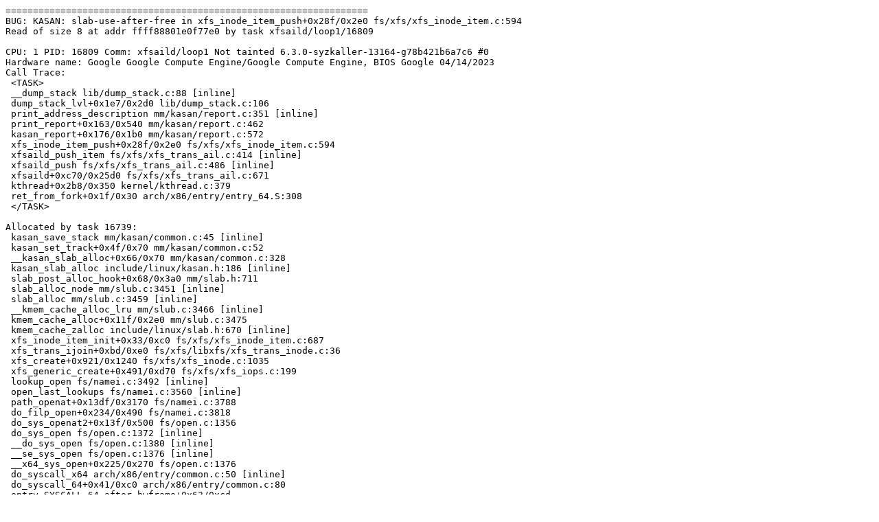

--- FILE ---
content_type: text/plain; charset=utf-8
request_url: https://syzkaller.appspot.com/text?tag=CrashReport&x=16ff37c4280000
body_size: 2152
content:
==================================================================
BUG: KASAN: slab-use-after-free in xfs_inode_item_push+0x28f/0x2e0 fs/xfs/xfs_inode_item.c:594
Read of size 8 at addr ffff88801e0f77e0 by task xfsaild/loop1/16809

CPU: 1 PID: 16809 Comm: xfsaild/loop1 Not tainted 6.3.0-syzkaller-13164-g78b421b6a7c6 #0
Hardware name: Google Google Compute Engine/Google Compute Engine, BIOS Google 04/14/2023
Call Trace:
 <TASK>
 __dump_stack lib/dump_stack.c:88 [inline]
 dump_stack_lvl+0x1e7/0x2d0 lib/dump_stack.c:106
 print_address_description mm/kasan/report.c:351 [inline]
 print_report+0x163/0x540 mm/kasan/report.c:462
 kasan_report+0x176/0x1b0 mm/kasan/report.c:572
 xfs_inode_item_push+0x28f/0x2e0 fs/xfs/xfs_inode_item.c:594
 xfsaild_push_item fs/xfs/xfs_trans_ail.c:414 [inline]
 xfsaild_push fs/xfs/xfs_trans_ail.c:486 [inline]
 xfsaild+0xc70/0x25d0 fs/xfs/xfs_trans_ail.c:671
 kthread+0x2b8/0x350 kernel/kthread.c:379
 ret_from_fork+0x1f/0x30 arch/x86/entry/entry_64.S:308
 </TASK>

Allocated by task 16739:
 kasan_save_stack mm/kasan/common.c:45 [inline]
 kasan_set_track+0x4f/0x70 mm/kasan/common.c:52
 __kasan_slab_alloc+0x66/0x70 mm/kasan/common.c:328
 kasan_slab_alloc include/linux/kasan.h:186 [inline]
 slab_post_alloc_hook+0x68/0x3a0 mm/slab.h:711
 slab_alloc_node mm/slub.c:3451 [inline]
 slab_alloc mm/slub.c:3459 [inline]
 __kmem_cache_alloc_lru mm/slub.c:3466 [inline]
 kmem_cache_alloc+0x11f/0x2e0 mm/slub.c:3475
 kmem_cache_zalloc include/linux/slab.h:670 [inline]
 xfs_inode_item_init+0x33/0xc0 fs/xfs/xfs_inode_item.c:687
 xfs_trans_ijoin+0xbd/0xe0 fs/xfs/libxfs/xfs_trans_inode.c:36
 xfs_create+0x921/0x1240 fs/xfs/xfs_inode.c:1035
 xfs_generic_create+0x491/0xd70 fs/xfs/xfs_iops.c:199
 lookup_open fs/namei.c:3492 [inline]
 open_last_lookups fs/namei.c:3560 [inline]
 path_openat+0x13df/0x3170 fs/namei.c:3788
 do_filp_open+0x234/0x490 fs/namei.c:3818
 do_sys_openat2+0x13f/0x500 fs/open.c:1356
 do_sys_open fs/open.c:1372 [inline]
 __do_sys_open fs/open.c:1380 [inline]
 __se_sys_open fs/open.c:1376 [inline]
 __x64_sys_open+0x225/0x270 fs/open.c:1376
 do_syscall_x64 arch/x86/entry/common.c:50 [inline]
 do_syscall_64+0x41/0xc0 arch/x86/entry/common.c:80
 entry_SYSCALL_64_after_hwframe+0x63/0xcd

Freed by task 15:
 kasan_save_stack mm/kasan/common.c:45 [inline]
 kasan_set_track+0x4f/0x70 mm/kasan/common.c:52
 kasan_save_free_info+0x2b/0x40 mm/kasan/generic.c:521
 ____kasan_slab_free+0xd6/0x120 mm/kasan/common.c:236
 kasan_slab_free include/linux/kasan.h:162 [inline]
 slab_free_hook mm/slub.c:1781 [inline]
 slab_free_freelist_hook mm/slub.c:1807 [inline]
 slab_free mm/slub.c:3786 [inline]
 kmem_cache_free+0x297/0x520 mm/slub.c:3808
 xfs_inode_free_callback+0x152/0x1d0 fs/xfs/xfs_icache.c:145
 rcu_do_batch kernel/rcu/tree.c:2115 [inline]
 rcu_core+0x9d7/0x15f0 kernel/rcu/tree.c:2377
 __do_softirq+0x2ab/0x908 kernel/softirq.c:571

The buggy address belongs to the object at ffff88801e0f77b0
 which belongs to the cache xfs_ili of size 264
The buggy address is located 48 bytes inside of
 freed 264-byte region [ffff88801e0f77b0, ffff88801e0f78b8)

The buggy address belongs to the physical page:
page:ffffea0000783dc0 refcount:1 mapcount:0 mapping:0000000000000000 index:0x0 pfn:0x1e0f7
flags: 0xfff00000000200(slab|node=0|zone=1|lastcpupid=0x7ff)
page_type: 0xffffffff()
raw: 00fff00000000200 ffff8880147e0dc0 dead000000000122 0000000000000000
raw: 0000000000000000 00000000800c000c 00000001ffffffff 0000000000000000
page dumped because: kasan: bad access detected
page_owner tracks the page as allocated
page last allocated via order 0, migratetype Reclaimable, gfp_mask 0x112c50(GFP_NOFS|__GFP_NOWARN|__GFP_NORETRY|__GFP_HARDWALL|__GFP_RECLAIMABLE), pid 12078, tgid 12077 (syz-executor.2), ts 475326448312, free_ts 472493387110
 set_page_owner include/linux/page_owner.h:31 [inline]
 post_alloc_hook+0x1e6/0x210 mm/page_alloc.c:1731
 prep_new_page mm/page_alloc.c:1738 [inline]
 get_page_from_freelist+0x321c/0x33a0 mm/page_alloc.c:3502
 __alloc_pages+0x255/0x670 mm/page_alloc.c:4768
 alloc_slab_page+0x6a/0x160 mm/slub.c:1851
 allocate_slab mm/slub.c:1998 [inline]
 new_slab+0x84/0x2f0 mm/slub.c:2051
 ___slab_alloc+0xa85/0x10a0 mm/slub.c:3192
 __slab_alloc mm/slub.c:3291 [inline]
 __slab_alloc_node mm/slub.c:3344 [inline]
 slab_alloc_node mm/slub.c:3441 [inline]
 slab_alloc mm/slub.c:3459 [inline]
 __kmem_cache_alloc_lru mm/slub.c:3466 [inline]
 kmem_cache_alloc+0x1b9/0x2e0 mm/slub.c:3475
 kmem_cache_zalloc include/linux/slab.h:670 [inline]
 xfs_inode_item_init+0x33/0xc0 fs/xfs/xfs_inode_item.c:687
 xfs_trans_ijoin+0xbd/0xe0 fs/xfs/libxfs/xfs_trans_inode.c:36
 xfs_init_new_inode+0xdf4/0x10a0 fs/xfs/xfs_inode.c:902
 xfs_qm_qino_alloc+0x4ff/0xa30 fs/xfs/xfs_qm.c:790
 xfs_qm_init_quotainos+0x789/0x8a0 fs/xfs/xfs_qm.c:1576
 xfs_qm_init_quotainfo+0x11e/0x1280 fs/xfs/xfs_qm.c:643
 xfs_qm_mount_quotas+0x9b/0x620 fs/xfs/xfs_qm.c:1444
 xfs_mountfs+0x1865/0x1f10 fs/xfs/xfs_mount.c:959
 xfs_fs_fill_super+0xfd7/0x1230 fs/xfs/xfs_super.c:1690
page last free stack trace:
 reset_page_owner include/linux/page_owner.h:24 [inline]
 free_pages_prepare mm/page_alloc.c:1302 [inline]
 free_unref_page_prepare+0x903/0xa30 mm/page_alloc.c:2564
 free_unref_page+0x37/0x3f0 mm/page_alloc.c:2659
 discard_slab mm/slub.c:2097 [inline]
 __unfreeze_partials+0x1b1/0x1f0 mm/slub.c:2636
 put_cpu_partial+0x116/0x180 mm/slub.c:2712
 qlist_free_all+0x22/0x60 mm/kasan/quarantine.c:185
 kasan_quarantine_reduce+0x14b/0x160 mm/kasan/quarantine.c:292
 __kasan_slab_alloc+0x23/0x70 mm/kasan/common.c:305
 kasan_slab_alloc include/linux/kasan.h:186 [inline]
 slab_post_alloc_hook+0x68/0x3a0 mm/slab.h:711
 slab_alloc_node mm/slub.c:3451 [inline]
 __kmem_cache_alloc_node+0x14c/0x290 mm/slub.c:3490
 __do_kmalloc_node mm/slab_common.c:965 [inline]
 __kmalloc+0xa8/0x230 mm/slab_common.c:979
 kmalloc include/linux/slab.h:563 [inline]
 tomoyo_realpath_from_path+0xcf/0x5e0 security/tomoyo/realpath.c:251
 tomoyo_get_realpath security/tomoyo/file.c:151 [inline]
 tomoyo_check_open_permission+0x254/0x4e0 security/tomoyo/file.c:771
 security_file_open+0x63/0xa0 security/security.c:2797
 do_dentry_open+0x308/0x10f0 fs/open.c:907
 do_open fs/namei.c:3636 [inline]
 path_openat+0x27b3/0x3170 fs/namei.c:3791
 do_filp_open+0x234/0x490 fs/namei.c:3818

Memory state around the buggy address:
 ffff88801e0f7680: fb fb fb fb fb fb fb fb fb fb fb fb fb fb fb fb
 ffff88801e0f7700: fb fb fb fb fb fb fb fb fb fb fb fb fb fb fc fc
>ffff88801e0f7780: fc fc fc fc fc fc fa fb fb fb fb fb fb fb fb fb
                                                       ^
 ffff88801e0f7800: fb fb fb fb fb fb fb fb fb fb fb fb fb fb fb fb
 ffff88801e0f7880: fb fb fb fb fb fb fb fc fc fc fc fc fc fc fc 00
==================================================================
